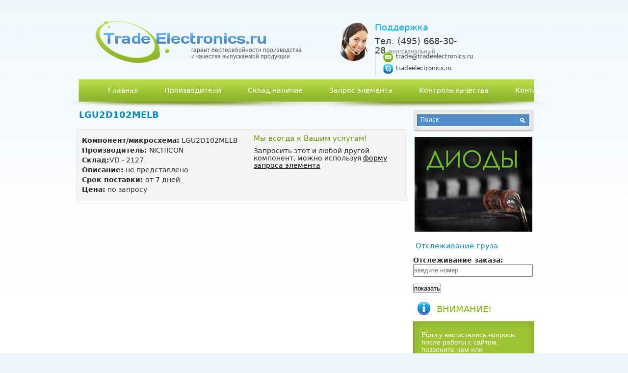

--- FILE ---
content_type: text/html; charset=utf-8
request_url: https://tradeelectronics.ru/ecomponents/11/68050
body_size: 6008
content:
<!DOCTYPE html PUBLIC "-//W3C//DTD XHTML+RDFa 1.0//EN"
  "http://www.w3.org/MarkUp/DTD/xhtml-rdfa-1.dtd">
<html xmlns="http://www.w3.org/1999/xhtml" xml:lang="ru" version="XHTML+RDFa 1.0" dir="ltr"
  xmlns:content="http://purl.org/rss/1.0/modules/content/"
  xmlns:dc="http://purl.org/dc/terms/"
  xmlns:foaf="http://xmlns.com/foaf/0.1/"
  xmlns:og="http://ogp.me/ns#"
  xmlns:rdfs="http://www.w3.org/2000/01/rdf-schema#"
  xmlns:sioc="http://rdfs.org/sioc/ns#"
  xmlns:sioct="http://rdfs.org/sioc/types#"
  xmlns:skos="http://www.w3.org/2004/02/skos/core#"
  xmlns:xsd="http://www.w3.org/2001/XMLSchema#">

<head profile="http://www.w3.org/1999/xhtml/vocab">
  <meta http-equiv="Content-Type" content="text/html; charset=utf-8" />
<meta name="Generator" content="Drupal 7 (http://drupal.org)" />
<link rel="shortcut icon" href="https://tradeelectronics.ru/sites/default/files/favicon.png" type="image/png" />
  <title>LGU2D102MELB | TradeElectronics</title>
  <link type="text/css" rel="stylesheet" href="https://tradeelectronics.ru/sites/default/files/css/css_xE-rWrJf-fncB6ztZfd2huxqgxu4WO-qwma6Xer30m4.css" media="all" />
<link type="text/css" rel="stylesheet" href="https://tradeelectronics.ru/sites/default/files/css/css_ONUirtjNp1W5GCRMF__E1LgAIJE8wlynmmsy7-uCaE8.css" media="all" />
<link type="text/css" rel="stylesheet" href="https://tradeelectronics.ru/sites/default/files/css/css_eQShqHrIJ3vfGzeSGrdZhkFjUDwrE_Ai9wZCQC812oI.css" media="all" />
<link type="text/css" rel="stylesheet" href="https://tradeelectronics.ru/sites/default/files/css/css_mln4uPGcqneS4HbrtWngOZGK20KjFP1VRGAWshEXWmk.css" media="all" />
  <script type="text/javascript" src="https://tradeelectronics.ru/sites/default/files/js/js_vDrW3Ry_4gtSYaLsh77lWhWjIC6ml2QNkcfvfP5CVFs.js"></script>
<script type="text/javascript" src="https://tradeelectronics.ru/sites/default/files/js/js_f_BpsloZtITWNBq8h8TQNh4SUGlZKD__yTkMLSN2_t8.js"></script>
<script type="text/javascript" src="https://tradeelectronics.ru/sites/default/files/js/js_pNlwzGiJDv8l-iLTHWWJzbBzfoNM9Oz1Wsu2StWiIvQ.js"></script>
<script type="text/javascript" src="https://tradeelectronics.ru/sites/default/files/js/js_WbzFpBZ2YDDCSbA4PdaQuA1SKvdrx6kTFxKXzCLTg94.js"></script>
<script type="text/javascript">
<!--//--><![CDATA[//><!--
jQuery.extend(Drupal.settings, {"basePath":"\/","pathPrefix":"","ajaxPageState":{"theme":"tradeelectronics","theme_token":"u2rg4FVT-bc0MYTQvVU-yRB6_RVZC5QBs7WnEtTfksI","js":{"misc\/jquery.js":1,"misc\/jquery.once.js":1,"misc\/drupal.js":1,"sites\/all\/modules\/contrib\/spamspan\/spamspan.js":1,"public:\/\/languages\/ru_U-bEKY5KbuKNBi_P0VQM3EQ5lal2wcHzQb5v1w5PAYE.js":1,"sites\/all\/libraries\/colorbox\/jquery.colorbox-min.js":1,"sites\/all\/modules\/colorbox\/js\/colorbox.js":1,"sites\/all\/modules\/colorbox\/styles\/default\/colorbox_style.js":1,"sites\/all\/modules\/custom\/efind\/js\/scripts.js":1,"sites\/all\/modules\/custom\/otslegivanie_gruza\/js\/my.js":1,"sites\/all\/themes\/tradeelectronics\/js\/click.js":1},"css":{"modules\/system\/system.base.css":1,"modules\/system\/system.menus.css":1,"modules\/system\/system.messages.css":1,"modules\/system\/system.theme.css":1,"modules\/comment\/comment.css":1,"modules\/field\/theme\/field.css":1,"modules\/node\/node.css":1,"modules\/user\/user.css":1,"sites\/all\/modules\/contrib\/views\/css\/views.css":1,"sites\/all\/modules\/ckeditor\/css\/ckeditor.css":1,"sites\/all\/modules\/colorbox\/styles\/default\/colorbox_style.css":1,"sites\/all\/modules\/contrib\/ctools\/css\/ctools.css":1,"sites\/all\/themes\/tradeelectronics\/styles\/style1.css":1}},"colorbox":{"opacity":"0.85","current":"{current} of {total}","previous":"\u00ab Prev","next":"Next \u00bb","close":"\u0417\u0430\u043a\u0440\u044b\u0442\u044c","maxWidth":"98%","maxHeight":"98%","fixed":true,"mobiledetect":true,"mobiledevicewidth":"480px"},"urlIsAjaxTrusted":{"search_elements":true,"\/ecomponents\/11\/68050":true}});
//--><!]]>
</script>
</head>
<body class="html not-front not-logged-in one-sidebar sidebar-second page-ecomponents page-ecomponents- page-ecomponents-11 page-ecomponents- page-ecomponents-68050" >
 
    
  <div id="main">
  <div class="cable"></div>
  <!-- **************************************** header ************************************* -->
  <div id="header">
    <a href="/" class="logo" rel="home"></a>
        <div class="slogan"> гарант бесперебойности производства и качества выпускаемой продукции</div>
        <div class="support">
       <div class="region region-support">
    <div id="block-block-3" class="block block-block">

    <h3>Поддержка</h3>
  
  <div class="content">
    <div class="callacb">
	Тел. (495) 668-30-28 <span>многоканальный</span></div>
<div class="links">
<ul><li>
			<a href="mailto:trade@tradeelectronics.ru">trade@tradeelectronics.ru</a></li>
<li>
			<a href="skype:tradeelectronics.ru">tradeelectronics.ru</a></li>
</ul></div>
<p> </p>
  </div>
</div>
  </div>
  </div>
      <div class="top_menu">
      <h2 class="element-invisible">Главное меню</h2><ul id="main-menu-links" class="links"><li class="menu-218 first"><a href="/" title="">Главная</a></li>
<li class="menu-350"><a href="/ecomponents" title="Каталог элементов сгруппированных по производителю">Производители</a></li>
<li class="menu-372"><a href="/v_nalichii">Склад наличие</a></li>
<li class="menu-394"><a href="/zapros_elementa">Запрос элемента</a></li>
<li class="menu-373"><a href="/control">Контроль качества</a></li>
<li class="menu-438 last"><a href="/contacts">Контакты</a></li>
</ul>    </div>
  </div><!-- header -->
  <!-- **************************************** content ****************************************** -->
  <div id="content">
    <div class="wrap_cols">
      <!-- ************************** content-left *************************** -->
      <div id="c-left">
                       <h1 class="title" id="page-title">
          LGU2D102MELB        </h1>
                          <div class="tabs">
                  </div>
                <div class="region region-content">
    <div id="block-system-main" class="block block-system">

    
  <div class="content">
    <div class="view view-view-element view-id-view_element view-display-id-page_1 view-dom-id-798cbc940dffd3444cfc101706d7b868">
        
  
  
      <div class="view-content">
        <div class="views-row views-row-1 views-row-odd views-row-first views-row-last">
    
<div class="comp_view">
  <div class="comp_desc">
    <div><b>Компонент/микросхема:</b>	 <span class="field-content">LGU2D102MELB</span></div>
    <div><b>Производитель:</b> <span class="field-content">NICHICON</span></div>
    <div><b>Склад:</b>VD - 2127</div>
    <div><b>Описание:</b> не представлено</div>
    <div><b>Срок поставки:</b> от 7 дней</div>
     <div><b>Цена:</b> по запросу</div>
  </div>
  <div class="comp_links">
    <h3>Мы всегда к Вашим услугам!</h3>
    <p>Запросить этот и любой другой компонент, можно используя <a href='http://tradeelectronics.ru/zapros_elementa'>форму запроса элемента</a> </p>
    <p></p>
  </div>
  <div class="clear"></div>
</div>  </div>
    </div>
  
  
  
  
  
  
</div>  </div>
</div>
  </div>
      </div>

      <!-- ************************** content-right *************************** -->
      <div id="c-right">
        <div class="region region-sidebar-second">
    <div id="block-efind-efind-search" class="block block-efind search">

    
  <div class="content">
    <form action="search_elements" method="post" id="form-efind" accept-charset="UTF-8"><div><div class="form-item form-type-textfield form-item-efind-search">
 <input type="text" id="edit-efind-search" name="efind_search" value="" size="15" maxlength="40" class="form-text" />
</div>
<input type="submit" id="edit-submit" name="op" value="" class="form-submit" /><input type="hidden" name="form_build_id" value="form-4Hfkd-ufhYTCWPb8FRk-LnJFT51ngl5PC_6pqNQEKwE" />
<input type="hidden" name="form_id" value="form_efind" />
</div></form>  </div>
</div>
<div id="block-block-10" class="block block-block">

    
  <div class="content">
    <p><a href="/diodi"><img alt="Диоды" src="/sites/default/files/baners/diodi.jpg" /></a></p>
  </div>
</div>
<div id="block-otslegivanie-gruza-monitor-gruz" class="block block-otslegivanie-gruza">

    <h3>Отслеживание груза</h3>
  
  <div class="content">
    <form action="/ecomponents/11/68050" method="post" id="monitor-gruz-form" accept-charset="UTF-8"><div><div class="form-item form-type-textfield form-item-gruz-id">
  <label for="edit-gruz-id">Отслеживание заказа: </label>
 <input type="text" id="edit-gruz-id" name="gruz_id" value="" size="60" maxlength="128" class="form-text" />
</div>
<input type="submit" id="edit-submmit" name="op" value="показать" class="form-submit" /><input type="hidden" name="form_build_id" value="form-Jb8Qq7l9zW3dqW2rc7wpJd3U2xMwnlq1v0PTWZ304Jo" />
<input type="hidden" name="form_id" value="monitor_gruz_form" />
</div></form>  </div>
</div>
<div id="block-block-1" class="block block-block attention attention">

    <h3>ВНИМАНИЕ!</h3>
    <div class="content">
  	<div class="top"></div>
  	<div class="bottom">
    <p>Если у вас остались вопросы после работы с сайтом, позвоните нам или воспользуйтесь <a href="/zapros_elementa">формой запроса элемента</a>, мы обязательно вам ответим!</p>
</div>
  </div>
</div><div id="block-views-news-block" class="block block-views news news">

    <h3>Новости</h3>
  <a href="/news" class="all_news">Все новости</a>
  <div class="content">
    <div class="view view-news view-id-news view-display-id-block view-dom-id-eab712dda4c11660f6e49c9ca228e4f1">
        
  
  
      
          

<div class="item">
  <div class="date">
    31.12.22  </div>

  <div class="txt">
    <a href="/news" rel='nofollow'>Дорогие друзья, дамы и господа! Компания Трейдэлектроникс сердечно поздравляет, Вас, с Новым 2023 год и мы хотим Вам и Вашим близким пожелать счастья, успехов и радости в Новом году!

Наша компания...</a>
  </div>
</div> 
  
  
  
  
  
  
</div>  </div>
</div><div id="block-block-7" class="block block-block">

    
  <div class="content">
    <p><img alt="" src="/sites/default/files/banner.jpg" style="width: 225px; height: 294px; margin-left: 8px; margin-right: 8px;" /></p>
  </div>
</div>
  </div>
      </div>
      <div class="clear"></div>
    </div>

    <div class="c-foot"></div>
    <div id="sub_footer"></div>
  </div><!-- content -->

</div><!-- main -->

<!-- **************************************** footer ****************************************** -->
<div id="footer">
  <div class="inside_footer">
    <div class="footer_menu">
     <ul id="secondary-menu-links" class="links"><li class="menu-455 first"><a href="/" title="">Главная</a></li>
<li class="menu-456"><a href="/contacts" title="">Контакты</a></li>
<li class="menu-460"><a href="/ecomponents" title="">Производители</a></li>
<li class="menu-459"><a href="/control" title="">Контроль качества</a></li>
<li class="menu-457"><a href="/zapros_elementa" title="">Запрос элемента</a></li>
<li class="menu-458 last"><a href="/v_nalichii" title="">Склад наличие</a></li>
</ul>    </div>

    <div class="footer_contacts">
      <div class="region region-adress">
    <div id="block-block-4" class="block block-block">

    
  <div class="content">
    <p>Наш адрес:</p>
<p>125362, Москва г., Подмосковная ул.,<br />
дом 1/6, квартира 24</p>
<p>тел.: +7(495) 668-30-28</p>
<p> </p>
<p>Email: <a href="mailto:trade@tradeelectronics.ru">trade@tradeelectronics.ru</a><br />
Skype: tradeelectronics.ru</p>
  </div>
</div>
  </div>
    </div>
    <div class="counters">
<!--
<div class="counter"><script type="text/javascript">
document.write("<a href='https://www.liveinternet.ru/click' "+
"target=_blank><img src='//counter.yadro.ru/hit?t21.11;r"+
escape(document.referrer)+((typeof(screen)=="undefined")?"":
";s"+screen.width+"*"+screen.height+"*"+(screen.colorDepth?
screen.colorDepth:screen.pixelDepth))+";u"+escape(document.URL)+
";"+Math.random()+
"' alt='' title='LiveInternet: показано число просмотров за 24"+
" часа, посетителей за 24 часа и за сегодня' "+
"border='0' width='88' height='31'><\/a>")
</script></div>
-->
     <div class="counter"><a href="https://www.efind.ru" title="Поиск электронных компонентов"><img src="https://www.efind.ru/img/b/88x31.gif"  style="border: 0px solid" alt="Поиск электронных компонентов" title="Поиск электронных компонентов" /></a></div>
     <div class="counter"><a href="https://www.rlocman.ru/" target="_blank"><img src="https://www.rlocman.ru/img/but.gif" width="88" height="31" border="0" alt="схемы новости электроники" /></a></div>
     <div class="counter"><a href="https://www.chipfind.ru/"><img src="https://img.chipfind.ru/button/88x31_darkblue.gif" width=88 height=31 border=0 alt="ChipFind - поисковая система по электронным компонентам"></a></div>
     <div class="counter"><!-- begin of Top100 code -->

<!--
<script id="top100Counter" type="text/javascript" src="http://counter.rambler.ru/top100.jcn?2794764"></script>
<noscript>
<a href="http://top100.rambler.ru/navi/2794764/">
<img src="http://counter.rambler.ru/top100.cnt?2794764" alt="Rambler's Top100" border="0" />
</a>

</noscript>
-->
<!-- end of Top100 code --></div>
     <div class="counter"><!-- Yandex.Metrika informer -->
<a href="https://metrika.yandex.ru/stat/?id=17833573&amp;from=informer"
target="_blank" rel="nofollow"><img src="//bs.yandex.ru/informer/17833573/2_1_78D6FFFF_58B6EAFF_0_pageviews"
style="width:80px; height:31px; border:0;" alt="Яндекс.Метрика" title="Яндекс.Метрика: данные за сегодня (просмотры)" onclick="try{Ya.Metrika.informer({i:this,id:17833573,type:0,lang:'ru'});return false}catch(e){}"/></a>
<!-- /Yandex.Metrika informer -->

<!-- Yandex.Metrika counter -->
<script type="text/javascript">
(function (d, w, c) {
    (w[c] = w[c] || []).push(function() {
        try {
            w.yaCounter17833573 = new Ya.Metrika({id:17833573, enableAll: true, webvisor:true});
        } catch(e) { }
    });

    var n = d.getElementsByTagName("script")[0],
        s = d.createElement("script"),
        f = function () { n.parentNode.insertBefore(s, n); };
    s.type = "text/javascript";
    s.async = true;
    s.src = (d.location.protocol == "https:" ? "https:" : "http:") + "//mc.yandex.ru/metrika/watch.js";

    if (w.opera == "[object Opera]") {
        d.addEventListener("DOMContentLoaded", f);
    } else { f(); }
})(document, window, "yandex_metrika_callbacks");
</script>
<noscript><div><img src="//mc.yandex.ru/watch/17833573" style="position:absolute; left:-9999px;" alt="" /></div></noscript>
<!-- /Yandex.Metrika counter --></div>
<div class="counter">
  <!-- top.datasheet.su , code for http://www.tradeelectronics.ru -->
<script type="text/javascript">java="1.0";java1=""+"refer="+escape(document.referrer)+"&page="+escape(window.location.href); document.cookie="astratop=1; path=/"; java1+="&c="+(document.cookie?"yes":"now");</script>
<script type="text/javascript1.1">java="1.1";java1+="&java="+(navigator.javaEnabled()?"yes":"now")</script>
<script type="text/javascript1.2">java="1.2";java1+="&razresh="+screen.width+'x'+screen.height+"&cvet="+(((navigator.appName.substring(0,3)=="Mic"))? screen.colorDepth:screen.pixelDepth)</script>
<script type="text/javascript1.3">java="1.3"</script>
<script type="text/javascript">java1+="&jscript="+java+"&rand="+Math.random(); document.write("<a href='https://top.datasheet.su/?fromsite=109' top='_blank'><img "+" src='https://top.datasheet.su/img.php?id=109&"+java1+"&' border='0' alt='top.datasheet.su' width='88' height='31'><\/a>");</script>
<noscript><a href="https://top.datasheet.su/?fromsite=109" target="_blank"><img src="https://top.datasheet.su/img.php?id=109" border="0" alt="top.datasheet.su" width="88" height="31"></a></noscript>
<!-- /top.datasheet.su -->

</div>
    </div>
    <div class="copy">
        <div class="region region-copyright">
    <div id="block-block-5" class="block block-block">

    
  <div class="content">
    <p>Copyright © TradeElectronics 2020.<br />
All Rigths Reserved</p>
  </div>
</div>
  </div>
    </div>
   </div>
</div><!-- footer -->
  </body>
</html>


--- FILE ---
content_type: text/css
request_url: https://tradeelectronics.ru/sites/default/files/css/css_mln4uPGcqneS4HbrtWngOZGK20KjFP1VRGAWshEXWmk.css
body_size: 3586
content:
*{margin:0px;padding:0px;}html,body{width:100%;height:100%;padding:0;margin:0;}body{background:#ecf7fc url(/sites/all/themes/tradeelectronics/images/bg_site.jpg) repeat-x;}a{outline:none;-moz-outline:0;border:none;border-width:0px;}a:active{outline:none;-moz-outline:0;}a:focus{outline:none;-moz-outline:0;}img{border:none;border-width:0px;}.clear{clear:both;font-size:0pt;line-height:0px;height:0;}#main{width:100%;min-width:1000px;min-height:100%;position:relative;margin:0px auto;}*html #main{height:100%;}#main{font-family:"Trebuchet MS","Helvetica CY","DejaVu Sans",sans-serif;font-size:14px;color:#2b2b2b;line-height:1.1;}a{text-decoration:underline;color:#000;}a:hover{text-decoration:none;}table{border-collapse:collapse;}input{color:#000;outline:none;}textarea{color:#000;outline:none;}.cable{width:100%;background:url(/sites/all/themes/tradeelectronics/images/bg_cable.png) center top no-repeat;height:127px;left:0px;bottom:244px;position:absolute;}h1{color:#058ac9;margin:0 0 20px 5px;line-height:1.1;font-size:18px;font-family:"Trebuchet MS","Helvetica CY","DejaVu Sans",sans-serif;}h2{color:#058ac9;margin:0 0 10px 5px;line-height:1.1;font-size:16px;font-family:"Trebuchet MS","Helvetica CY","DejaVu Sans",sans-serif;font-weight:normal;}h3{color:#058ac9;margin:0 0 10px 5px;line-height:1.1;font-size:15px;font-family:"Trebuchet MS","Helvetica CY","DejaVu Sans",sans-serif;font-weight:normal;}h4{color:#058ac9;margin:0 0 10px 5px;line-height:1.1;font-size:14px;font-family:"Trebuchet MS","Helvetica CY","DejaVu Sans",sans-serif;font-weight:normal;}h5{color:#058ac9;margin:0 0 10px 5px;line-height:1.1;font-size:13px;font-family:"Trebuchet MS","Helvetica CY","DejaVu Sans",sans-serif;font-weight:normal;}h6{color:#058ac9;margin:0 0 10px 5px;line-height:1.1;font-size:12px;font-family:"Trebuchet MS","Helvetica CY","DejaVu Sans",sans-serif;font-weight:normal;}#header{width:1000px;height:224px;position:relative;margin:0px auto;}.logo{left:54px;top:42px;position:absolute;display:block;background:url(/sites/all/themes/tradeelectronics/images/logo.png) no-repeat;width:348px;height:87px;}.slogan{left:250px;top:96px;position:absolute;width:230px;color:#565656;font-family:Arial,"Helvetica CY","Nimbus Sans L",sans-serif;font-size:12px;}.top_menu{width:957px;padding:0 0 0 43px;height:61px;background:url(/sites/all/themes/tradeelectronics/images/top_menu.png) -30px top no-repeat;left:0px;top:161px;position:absolute;}.top_menu ul li{float:left;list-style-type:none;margin:0 0 0 20px;}.top_menu ul li a{display:block;height:46px;text-decoration:none;color:#fff;padding:0 17px;line-height:46px;}.top_menu ul li.active a,.top_menu ul li a:hover{background:url(/sites/all/themes/tradeelectronics/images/active_menu.png) repeat-x;}.support{left:548px;top:46px;position:absolute;padding:0 0 0 76px;background:url(/sites/all/themes/tradeelectronics/images/bg_support.jpg) no-repeat;min-height:79px;}.support h3{color:#00abf2;font-size:18px;font-weight:normal;font-family:"Trebuchet MS","Helvetica CY","DejaVu Sans",sans-serif;margin:0 0 9px;}.support .callacb{float:left;color:#3d3d3d;font-size:18px;width:177px;}.support .callacb span{color:#8b8b8b;font-size:12px;font-family:Arial,"Helvetica CY","Nimbus Sans L",sans-serif;}.support .links{float:left;border-left:1px solid #6f6f6f;padding:4px 0 0px 16px;margin:-10px 0 0;font-size:12px;}.support .links ul li{padding:3px 0 5px 26px;margin:0 0 3px;background:url(/sites/all/themes/tradeelectronics/images/ic.png) no-repeat;list-style-type:none;}.support .links ul li+li{background:url(/sites/all/themes/tradeelectronics/images/ic1.png) no-repeat;}.support .links a{color:#3d3d3d;text-decoration:none;}.support .links a:hover{text-decoration:underline;}#content{width:1000px;position:relative;margin:0px auto;}#content .c-foot{height:20px;clear:both;line-height:20px;font-size:20pt;}#c-left{width:674px;position:relative;float:left;margin:0 0 0 16px;}#c-left ul{margin:0 0 15px 20px;}#c-left ol{margin:0 0 15px 25px;}#c-left ul li,#c-left ol li{margin:0 0 5px;}#c-left table{margin:0 0 15px 5px;}#c-left table td{padding:0 5px 5px 0;}#c-left p{margin:0 15px 15px 5px;}#c-right{width:298px;position:relative;float:right;padding:0 0 120px;}#block-menu-menu-menu-redaktor{padding:10px;margin:10px 50px 10px 0;border:1px solid #EBEBEB;background:#F5F5F5}#block-menu-menu-menu-redaktor ul li{list-style-image:none;list-style-type:none;margin:0;}#block-efind-efind-search{background:url(/sites/all/themes/tradeelectronics/images/bg_block-efind-efind-search.png) no-repeat;padding:13px 0 0 15px;width:231px;height:32px;margin:0 0 10px;}#block-efind-efind-search .form-item-efind-search{margin:0;float:left;border-right:1px solid #44aada;width:195px;}#block-efind-efind-search .form-item-efind-search input{float:left;color:#fff;font-size:12px;font-family:"Trebuchet MS","Helvetica CY","DejaVu Sans",sans-serif;border:none;background:none;width:185px;}#block-efind-efind-search .form-submit{float:left;width:11px;height:11px;background:url(/sites/all/themes/tradeelectronics/images/loupe.png) no-repeat;border:none;cursor:pointer;text-indent:-9999px;overflow:hidden;margin:3px 0 0 7px;}.attention{margin:0 0 18px;}.attention h3{margin:0 0 10px;color:#7db802;font-size:18px;padding:5px 0 5px 48px;background:url(/sites/all/themes/tradeelectronics/images/ic2.png) 9px 0 no-repeat;}.attention .content{width:247px;color:#fff;padding:0px 0px 22px;background:url(/sites/all/themes/tradeelectronics/images/bg_attention_bot.png) center bottom no-repeat;font-family:Arial,"Helvetica CY","Nimbus Sans L",sans-serif;}.attention .content .top{background:url(/sites/all/themes/tradeelectronics/images/bg_attention_top.png) center top no-repeat;height:17px;width:247px;}.attention .content .bottom{background:url(/sites/all/themes/tradeelectronics/images/bg_attention_tile.png) center top repeat-y;width:213px;padding:4px 17px;}.attention .content a{text-decoration:none;color:#058ac9;}.attention .content a:hover{text-decoration:underline;}.news{width:249px;margin:0 0 10px;}.news h3{display:inline-block;margin:0 0 18px;color:#7db802;font-size:18px;padding:5px 0 5px 48px;background:url(/sites/all/themes/tradeelectronics/images/ic3.png) 9px 0 no-repeat;}.news .all_news{float:right;color:#1592cd;font-size:12px;text-decoration:none;margin:11px 12px 0 0;font-family:Arial,"Helvetica CY","Nimbus Sans L",sans-serif;}.news .all_news:hover{text-decoration:underline;}.news .content{padding:0 0 24px;background:url(/sites/all/themes/tradeelectronics/images/bg_item_bot.png) center bottom no-repeat;width:247px;}.news .content .view{background:url(/sites/all/themes/tradeelectronics/images/bg_item_tile.png) center top repeat-y;}.news .item{width:217px;background:url(/sites/all/themes/tradeelectronics/images/bg_item_top.png) center top no-repeat;padding:14px 13px 0 17px;font-family:Arial,"Helvetica CY","Nimbus Sans L",sans-serif;}.news .item .date{color:#00a9ff;margin:0 0 8px 3px;}.news .item .txt a{color:#2a333d;text-decoration:none;}.news .item .txt a:hover{text-decoration:underline;}.company{text-align:center;width:156px;float:left;margin:0 11px 17px 0;font-family:Arial,"Helvetica CY","Nimbus Sans L",sans-serif;}.company .logotype{height:35px;}.company a{color:#058ecd;text-decoration:none;font-size:10px;}.company a:hover{text-decoration:underline;}.page-v-nalichii h1{margin-bottom:13px;}#c-left .sticky-table{margin:0 0 15px 7px;width:667px;}.sticky-table th{background:#8ec617;padding:17px 5px 14px;border:none;border-top:1px solid #689900;border-bottom:1px solid #689900;color:#fff;font-size:12px;font-weight:normal;text-align:center;text-transform:uppercase;}.sticky-table th.views-field-title{border-left:1px solid #689900;}.sticky-table th.views-field-akciya{background:#0480bf;border:1px solid #007db7;border-left:none;}#c-left .sticky-table td{background:#f5f5f5;padding:8px 5px 6px;border-bottom:1px solid #d8d8d8;text-align:center;color:#454545;font-size:12px;}.sticky-table tbody{border:none;border:1px solid #d7d7d7;border-top:none;}.sticky-table .views-field-title{width:125px;}.sticky-table .views-field-korpus{width:83px;}.sticky-table .views-field-type{width:123px;}.sticky-table .views-field-proizvoditel{width:148px;}.sticky-table .views-field-count{width:103px;}#c-left .sticky-table td.views-field-akciya{width:83px;background:#c5e0ed;border-bottom:1px solid #fff;}#c-left .sticky-table tr:hover td{background:#8bc316;color:#fff;}#c-left .sticky-table tr:hover td.views-field-akciya{background:#058bca;}#c-left .sklad_nalichie{margin:0 0 15px 7px;width:667px;}.sklad_nalichie th{background:#8ec617;padding:17px 5px 14px;border:none;border-top:1px solid #689900;border-bottom:1px solid #689900;color:#fff;font-size:12px;font-weight:normal;text-align:center;text-transform:uppercase;}.sklad_nalichie th.views-field-title{border-left:1px solid #689900;}.sklad_nalichie th.views-field-akciya{background:#0480bf;border:1px solid #007db7;border-left:none;}#c-left .sklad_nalichie td{background:#f5f5f5;padding:8px 5px 6px;border-bottom:1px solid #d8d8d8;text-align:center;color:#454545;font-size:12px;height:63px;}.sklad_nalichie tbody{border:none;border:1px solid #d7d7d7;border-top:none;}.sklad_nalichie .views-field-title{width:125px;}.sklad_nalichie .views-field-korpus{width:83px;}.sklad_nalichie .views-field-type{width:123px;}.sklad_nalichie .views-field-proizvoditel{width:148px;}.sklad_nalichie .views-field-count{width:103px;}#c-left .sklad_nalichie td.views-field-akciya{width:83px;background:#c5e0ed;border-bottom:1px solid #fff;}#c-left .sklad_nalichie tr:hover td{background:#8bc316;color:#fff;}#c-left .sklad_nalichie tr:hover td.views-field-akciya{background:#058bca;}.pager{margin:0 0 15px;font-size:12px;}.pager a.active{color:#626262;text-decoration:none;}.pager .pager-previous a{background:url(/sites/all/themes/tradeelectronics/images/prev.png) no-repeat;}.pager .pager-previous a,.pager .pager-next a{width:22px;height:7px;display:inline-block;overflow:hidden;padding:0;text-indent:-9999px;}.pager .pager-next a{background:url(/sites/all/themes/tradeelectronics/images/next.png) 0 0 no-repeat;}.pager .pager-previous a.active,.pager .pager-next a.active,.pager .pager-previous a:hover,.pager .pager-next a:hover{background-position:0 -50px;}.pager-current{color:#0088b2;font-size:16px;text-decoration:underline;}.view-sotrudnik{overflow:hidden;margin:0 0 20px;}.sotrudnik{width:204px;float:left;margin:0 0 0 10px;color:#505050;font-size:12px;}.sotrudnik a{color:#505050;}.sotrudnik img{margin:0 0 3px 2px;}.sotrudnik > div{background:url(/sites/all/themes/tradeelectronics/images/bg_sotrudnik.png) left bottom no-repeat;width:180px;height:106px;padding:10px 12px 0;}.sotrudnik .dol{margin:0 0px 12px;color:#0586c5;font-size:14px;}.sotrudnik > div div{margin:0 0 3px;}.webform-client-form{background:url(/sites/all/themes/tradeelectronics/images/form_bot.png) center bottom no-repeat;padding:0 0 22px;margin:0 0 100px 0px;width:672px;position:relative;}.webform-client-form > div{background:url(/sites/all/themes/tradeelectronics/images/form_tile.png) repeat-y;}.webform-client-form .zapros,.webform-client-form .obr_svaz{padding:19px 0 1px 10px;width:662px;background:url(/sites/all/themes/tradeelectronics/images/form_top.png) center top no-repeat;}.webform-client-form .form-item{margin:0 0 3px;overflow:hidden;}.webform-client-form .form-item label{font-weight:normal;text-align:right;float:left;font-size:12px;color:#fff;margin:11px 10px 0 0;float:left;display:block;width:165px;}.webform-client-form .form-item label span{color:#ff0000;}.webform-client-form .form-item input{width:217px;height:24px;padding:7px 7px 5px 7px;background:url(/sites/all/themes/tradeelectronics/images/bg_inp.png) no-repeat;float:left;border:none;font-family:"Trebuchet MS","Helvetica CY","DejaVu Sans",sans-serif;font-size:14px;}.webform-client-form .field-prefix{margin:18px 0 0 -55px;float:left;font-size:12px;color:#fff;}.webform-client-form .description{float:left;width:240px;color:#dbff8e;font-size:12px;margin:15px 0 0;}.webform-client-form .captcha label{margin:0 10px 0 0;}.webform-client-form .captcha input{width:50px;background:url(/sites/all/themes/tradeelectronics/images/bg_inp1.png) no-repeat;margin:10px 15px 0 0;}.webform-client-form .form-textarea-wrapper{margin:0 0 2px;}.webform-client-form .form-item textarea{width:455px;padding:5px 7px;height:65px;border:none;resize:none;background:url(/sites/all/themes/tradeelectronics/images/bg_area.png) no-repeat;font-family:"Trebuchet MS","Helvetica CY","DejaVu Sans",sans-serif;font-size:14px;}.webform-client-form .form-actions{left:290px;bottom:-60px;position:absolute;margin:0;}.webform-client-form .form-actions input{width:116px;height:42px;background:url(/sites/all/themes/tradeelectronics/images/bg_btn.png) no-repeat;border:none;cursor:pointer;font-size:14px;color:#fff;text-transform:uppercase;font-family:"Trebuchet MS","Helvetica CY","DejaVu Sans",sans-serif;}.page-node-4 #c-left .field-items ul{margin:0 0 15px 15px;}.page-node-4 #c-left .field-items ul li{list-style-type:none;color:#537c00;padding:0 0 1px 17px;background:url(/sites/all/themes/tradeelectronics/images/ic_dot.png) 0 3px no-repeat;}.head_news{overflow:hidden;padding:0 0 1px;margin:0 0 0 5px;width:632px;}.head_news .cr{color:#84bc15;}.head_news .tl{color:#058ac9;}.body_news{margin:0 0 21px 5px;padding:0 0 20px;width:632px;border-bottom:1px solid #c3e6f6;font-size:12px;}#block-block-6 .content{color:#page-node-12;font-size:20px;text-align:right;width:355px;height:158px;padding:30px 34px 0 275px;background:url(/sites/all/themes/tradeelectronics/images/pic_cont.jpg) no-repeat;margin:0 0 20px 5px;color:#fff;}#c-left #block-block-6 .content span{line-height:1.35;}#c-left #block-block-6 .content p{margin:0 0 15px;}#block-block-6 .content .know_more{width:107px;height:27px;padding:5px 0 0;text-align:center;color:#fff;font-size:12px;text-decoration:none;display:inline-block;background:url(/sites/all/themes/tradeelectronics/images/btn_know_more.png) no-repeat;font-family:Arial,"Helvetica CY","Nimbus Sans L",sans-serif;}.scheme{background:url(/sites/all/themes/tradeelectronics/images/form_bot.png) center bottom no-repeat;padding:0 0 22px;margin:0 0 20px 0px;width:672px;position:relative;}.scheme .bot{background:url(/sites/all/themes/tradeelectronics/images/form_tile.png) repeat-y;}.scheme .top{padding:19px 0 1px 0px;width:672px;background:url(/sites/all/themes/tradeelectronics/images/form_top.png) center top no-repeat;}.scheme .top div{background:url(/sites/all/themes/tradeelectronics/images/scm.png) 330px 110px no-repeat;color:#fff;padding:0 0 1px 16px;}#c-left .scheme p{margin:0 0 20px;font-size:18px;}#c-left .scheme ul{margin:0 0 15px 30px;font-family:Arial,"Helvetica CY","Nimbus Sans L",sans-serif;}#c-left .scheme ul li{background:url(/sites/all/themes/tradeelectronics/images/scm_li.png) 0 3px no-repeat;padding:0 0 8px 22px;list-style-type:none;}.important{color:#005a82;width:670px;margin:0 0 20px;background:url(/sites/all/themes/tradeelectronics/images/important_bot.png) -12px bottom no-repeat;padding:0 0 19px 2px;}.important .top{background:url(/sites/all/themes/tradeelectronics/images/important_tile.png) repeat-y;}.important .bot{background:url(/sites/all/themes/tradeelectronics/images/important_top.png) no-repeat;}.important .tile{background:url(/sites/all/themes/tradeelectronics/images/important_bot1.png) left bottom no-repeat;padding:16px 30px 8px;}#sub_footer,#footer{width:1000px;height:244px;clear:both;margin:0px auto;}#footer{width:100%;min-width:1000px;margin-top:-244px;position:relative;background:#4e89c5 url(/sites/all/themes/tradeelectronics/images/bg_footer.jpg) center top no-repeat;}.inside_footer{width:1000px;margin:0 auto;position:relative;height:244px;color:#fff;font-size:14px;line-height:1.1;font-family:"Trebuchet MS","Helvetica CY","DejaVu Sans",sans-serif;}.footer_menu{left:65px;top:35px;position:absolute;}.footer_menu ul li{list-style-type:none;padding:0 0 8px;}.footer_menu ul li a{color:#65bee7;text-decoration:none;text-transform:lowercase;}.footer_menu ul li.active a,.footer_menu ul li a:hover{color:#fff;text-decoration:underline;}.footer_contacts{left:388px;top:35px;position:absolute;line-height:1.2;}.footer_contacts p{margin:0 0 8px;}.footer_contacts a{color:#fff;text-decoration:none;}.footer_contacts a:hover{text-decoration:underline;}.counters{left:722px;top:37px;position:absolute;width:190px;}.counter{float:left;margin:0 5px 6px 0;}.copy{left:722px;top:190px;position:absolute;}#block-block-10{margin-left:3px;}.view-edit-news{width:660px}.view-edit-news table{border:1px solid #ddd}.view-edit-news table th{padding:5px;border:2px solid #ddd}#c-left .view-edit-news table td{padding:5px;border:1px solid #ddd}.view-edit-sotrudnik{width:660px;font-size:12px}.view-edit-sotrudnik table{border:1px solid #ddd}.view-edit-sotrudnik table th{padding:5px;border:2px solid #ddd}#c-left .view-edit-sotrudnik table td{padding:5px;border:1px solid #ddd}#webform-components{width:660px;}#webform-components td{padding:0}#webform-components th{width:auto}div.messages{width:880px;margin:10px 0;margin:0 auto;}body.cke_show_borders p{margin:10px 15px 10px 5px}body.cke_show_borders ul{margin-left:30px;}body.cke_show_borders div.scheme ul{margin:0 0 15px 30px;font-family:Arial,"Helvetica CY","Nimbus Sans L",sans-serif;}body.cke_show_borders  div.scheme ul li{background:url(/sites/all/themes/tradeelectronics/images/scm_li.png) 0 3px no-repeat;padding:0 0 8px 22px;list-style-type:none;}.views-field-title span{cursor:pointer}.comp_view{background:#f5f5f5;border:1px solid #dedede;border-radius:5px;-webkit-border-radius:5px;-moz-border-radius:5px;padding:10px}.comp_view .comp_desc{width:350px;float:left}.comp_view .comp_desc div{margin:5px 0;}.comp_view .comp_links{}.comp_view .comp_links h3{color:#5F9700}.img_container{position:relative;}#block-otslegivanie-gruza-monitor-gruz{margin:18px 0}#edit-gruz-id{height:22px;line-height:22px;width:240px;color:#777}#block-block-8{margin:10px 0 15px 0;}#block-block-8 h3{margin-left:20px;}#block-block-8 .content{margin-left:44px;}


--- FILE ---
content_type: text/javascript
request_url: https://tradeelectronics.ru/sites/default/files/js/js_WbzFpBZ2YDDCSbA4PdaQuA1SKvdrx6kTFxKXzCLTg94.js
body_size: 429
content:
jQuery(document).ready(function() {
  jQuery("td.views-field-title span").hover(
    function(){ 
      jQuery(this).attr("title", "Кликните, для запроса данного элемента!");
    },
    function(){ 
      jQuery(this).removeAttr("title");
    }
    );

/*
  jQuery("td.views-field-title span").click(function(){
    var title = jQuery(this).find("b").text();
    jQuery.get('/ajax_zapros', {
      'title': title
    } , function(data){
      window.location.href="zapros_elementa";
    }
    );
  })
*/

  jQuery("td.views-field-title span").click(function(){
    var title = jQuery(this).find("b").text();
    document.cookie = 'partnumber='+title+'; path=/';
    window.location.href = "/zapros_elementa";
  })

        							                            
  jQuery("table.sklad_nalichie tr:even").addClass('even')
      
        							                           							                                                     
});;
